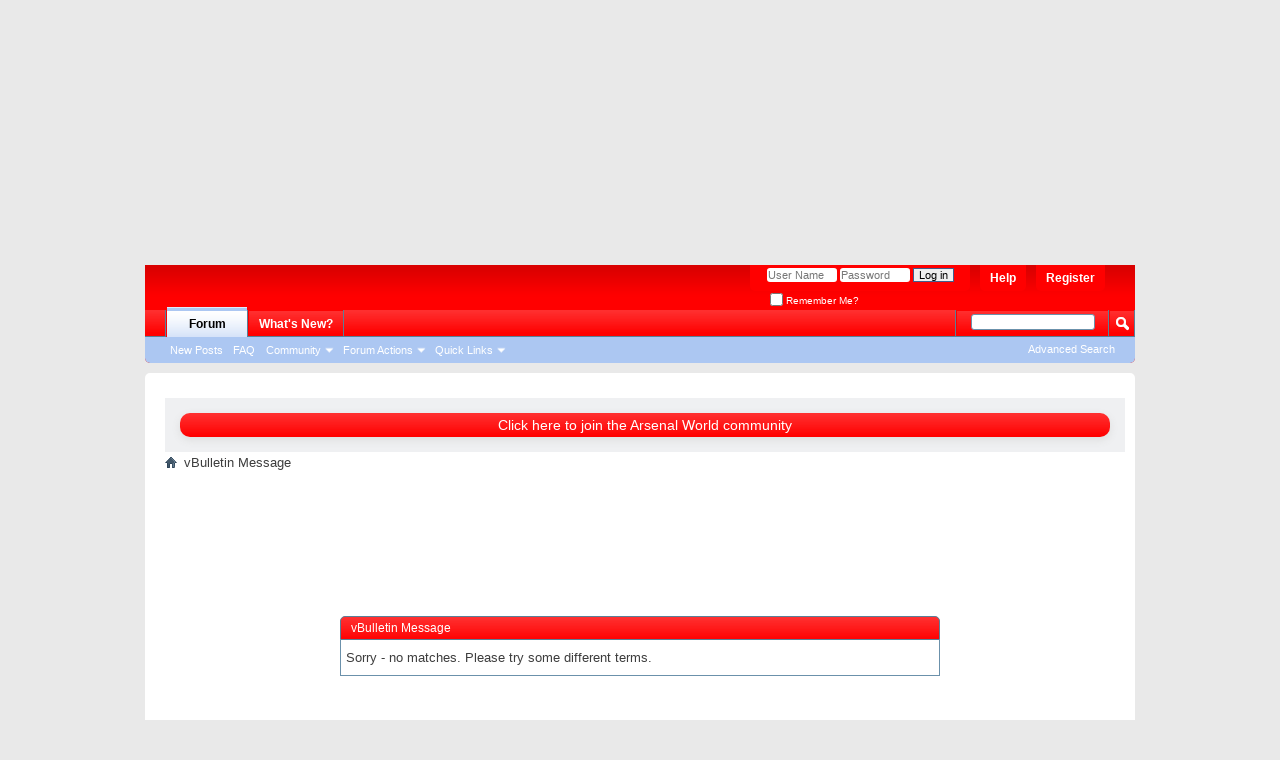

--- FILE ---
content_type: text/html; charset=utf-8
request_url: https://www.google.com/recaptcha/api2/aframe
body_size: 268
content:
<!DOCTYPE HTML><html><head><meta http-equiv="content-type" content="text/html; charset=UTF-8"></head><body><script nonce="3f_3hNvRP2JhBi12PNKDqw">/** Anti-fraud and anti-abuse applications only. See google.com/recaptcha */ try{var clients={'sodar':'https://pagead2.googlesyndication.com/pagead/sodar?'};window.addEventListener("message",function(a){try{if(a.source===window.parent){var b=JSON.parse(a.data);var c=clients[b['id']];if(c){var d=document.createElement('img');d.src=c+b['params']+'&rc='+(localStorage.getItem("rc::a")?sessionStorage.getItem("rc::b"):"");window.document.body.appendChild(d);sessionStorage.setItem("rc::e",parseInt(sessionStorage.getItem("rc::e")||0)+1);localStorage.setItem("rc::h",'1768963051629');}}}catch(b){}});window.parent.postMessage("_grecaptcha_ready", "*");}catch(b){}</script></body></html>

--- FILE ---
content_type: text/css;charset=UTF-8
request_url: https://www.awimb.com/css.php?styleid=1&langid=1&d=1750597907&td=ltr&sheet=additional.css
body_size: -21
content:
.topHeaderScoreWidget {
width: 100%;
height: 202px;
border: 0px;
}

@media (maxwidth: 479px)
.topHeaderScoreWidget {
height: 285px;
}

@media (maxwidth: 767px)
.topHeaderScoreWidget {
height: 239px;
}